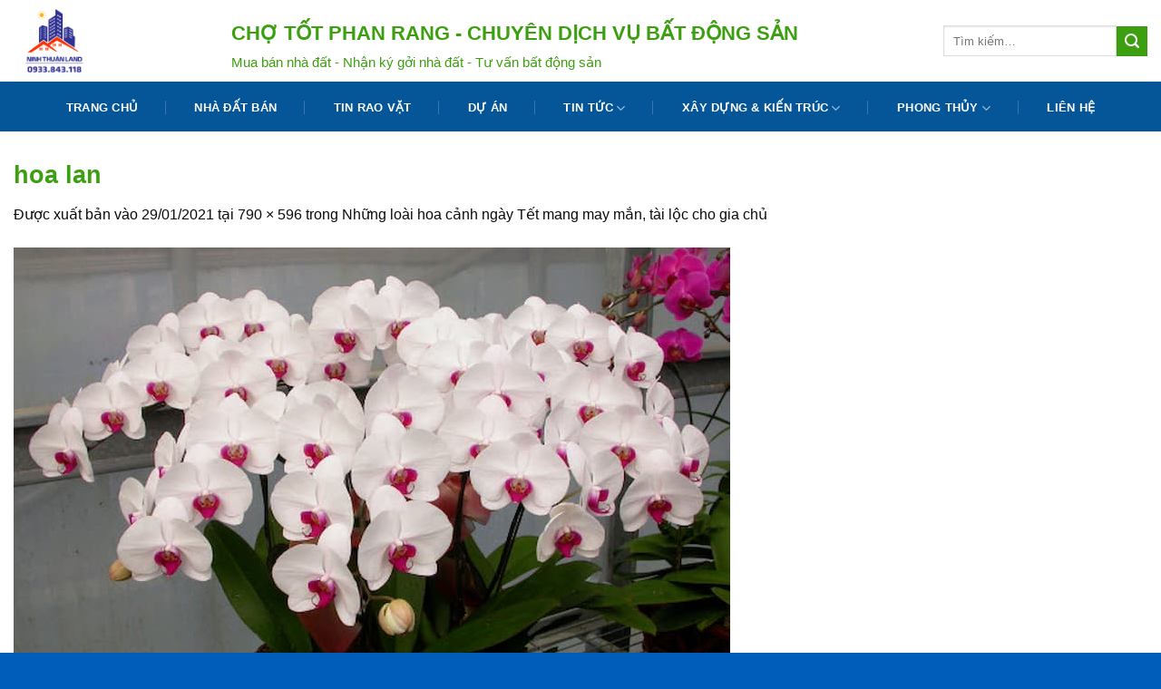

--- FILE ---
content_type: text/html; charset=UTF-8
request_url: https://chototphanrang.com/nhung-loai-hoa-canh-ngay-tet-mang-may-man-tai-loc-cho-gia-chu/hoa-lan/
body_size: 16931
content:
<!DOCTYPE html>
<html lang="vi" class="loading-site no-js">
<head>
	<meta charset="UTF-8" />
	<link rel="profile" href="http://gmpg.org/xfn/11" />
	<link rel="pingback" href="" />

	<script data-optimized="1" src="[data-uri]" defer></script>
<meta name='robots' content='index, follow, max-image-preview:large, max-snippet:-1, max-video-preview:-1' />
<meta name="viewport" content="width=device-width, initial-scale=1" />
	<!-- This site is optimized with the Yoast SEO plugin v26.7 - https://yoast.com/wordpress/plugins/seo/ -->
	<title>hoa lan</title>
	<link rel="canonical" href="https://chototphanrang.com/nhung-loai-hoa-canh-ngay-tet-mang-may-man-tai-loc-cho-gia-chu/hoa-lan/" />
	<meta property="og:locale" content="vi_VN" />
	<meta property="og:type" content="article" />
	<meta property="og:title" content="hoa lan" />
	<meta property="og:url" content="https://chototphanrang.com/nhung-loai-hoa-canh-ngay-tet-mang-may-man-tai-loc-cho-gia-chu/hoa-lan/" />
	<meta property="og:site_name" content="Bất động sản Ninh Thuận" />
	<meta property="article:publisher" content="https://www.facebook.com/tuvanbdsninhthuan/" />
	<meta property="article:modified_time" content="2021-01-29T01:51:44+00:00" />
	<meta property="og:image" content="https://chototphanrang.com/nhung-loai-hoa-canh-ngay-tet-mang-may-man-tai-loc-cho-gia-chu/hoa-lan" />
	<meta property="og:image:width" content="790" />
	<meta property="og:image:height" content="596" />
	<meta property="og:image:type" content="image/jpeg" />
	<meta name="twitter:card" content="summary_large_image" />
	<meta name="twitter:site" content="@thanhdongnt" />
	<script type="application/ld+json" class="yoast-schema-graph">{"@context":"https://schema.org","@graph":[{"@type":"WebPage","@id":"https://chototphanrang.com/nhung-loai-hoa-canh-ngay-tet-mang-may-man-tai-loc-cho-gia-chu/hoa-lan/","url":"https://chototphanrang.com/nhung-loai-hoa-canh-ngay-tet-mang-may-man-tai-loc-cho-gia-chu/hoa-lan/","name":"hoa lan","isPartOf":{"@id":"https://chototphanrang.com/#website"},"primaryImageOfPage":{"@id":"https://chototphanrang.com/nhung-loai-hoa-canh-ngay-tet-mang-may-man-tai-loc-cho-gia-chu/hoa-lan/#primaryimage"},"image":{"@id":"https://chototphanrang.com/nhung-loai-hoa-canh-ngay-tet-mang-may-man-tai-loc-cho-gia-chu/hoa-lan/#primaryimage"},"thumbnailUrl":"https://chototphanrang.com/wp-content/uploads/2021/01/hoa-lan.jpg","datePublished":"2021-01-29T01:51:24+00:00","dateModified":"2021-01-29T01:51:44+00:00","breadcrumb":{"@id":"https://chototphanrang.com/nhung-loai-hoa-canh-ngay-tet-mang-may-man-tai-loc-cho-gia-chu/hoa-lan/#breadcrumb"},"inLanguage":"vi","potentialAction":[{"@type":"ReadAction","target":["https://chototphanrang.com/nhung-loai-hoa-canh-ngay-tet-mang-may-man-tai-loc-cho-gia-chu/hoa-lan/"]}]},{"@type":"ImageObject","inLanguage":"vi","@id":"https://chototphanrang.com/nhung-loai-hoa-canh-ngay-tet-mang-may-man-tai-loc-cho-gia-chu/hoa-lan/#primaryimage","url":"https://chototphanrang.com/wp-content/uploads/2021/01/hoa-lan.jpg","contentUrl":"https://chototphanrang.com/wp-content/uploads/2021/01/hoa-lan.jpg","width":790,"height":596,"caption":"Hoa Phong Lan chưng têt"},{"@type":"BreadcrumbList","@id":"https://chototphanrang.com/nhung-loai-hoa-canh-ngay-tet-mang-may-man-tai-loc-cho-gia-chu/hoa-lan/#breadcrumb","itemListElement":[{"@type":"ListItem","position":1,"name":"Home","item":"https://chototphanrang.com/"},{"@type":"ListItem","position":2,"name":"Những loài hoa cảnh ngày Tết mang may mắn, tài lộc cho gia chủ","item":"https://chototphanrang.com/nhung-loai-hoa-canh-ngay-tet-mang-may-man-tai-loc-cho-gia-chu/"},{"@type":"ListItem","position":3,"name":"hoa lan"}]},{"@type":"WebSite","@id":"https://chototphanrang.com/#website","url":"https://chototphanrang.com/","name":"Bất động sản Ninh Thuận","description":"Mua bán, đăng tin, nhận ký gửi nhà đất uy tín tại Ninh Thuận","publisher":{"@id":"https://chototphanrang.com/#organization"},"potentialAction":[{"@type":"SearchAction","target":{"@type":"EntryPoint","urlTemplate":"https://chototphanrang.com/?s={search_term_string}"},"query-input":{"@type":"PropertyValueSpecification","valueRequired":true,"valueName":"search_term_string"}}],"inLanguage":"vi"},{"@type":"Organization","@id":"https://chototphanrang.com/#organization","name":"Chợ Tốt Phan Rang","url":"https://chototphanrang.com/","logo":{"@type":"ImageObject","inLanguage":"vi","@id":"https://chototphanrang.com/#/schema/logo/image/","url":"https://chototphanrang.com/wp-content/uploads/2017/02/logo-cho-tot-phan-rang.png","contentUrl":"https://chototphanrang.com/wp-content/uploads/2017/02/logo-cho-tot-phan-rang.png","width":310,"height":200,"caption":"Chợ Tốt Phan Rang"},"image":{"@id":"https://chototphanrang.com/#/schema/logo/image/"},"sameAs":["https://www.facebook.com/tuvanbdsninhthuan/","https://x.com/thanhdongnt","https://www.pinterest.com/khanhthanhdongn","https://www.youtube.com/channel/UCp4bw_AkoTnH5pzpMB2MNbA"]}]}</script>
	<!-- / Yoast SEO plugin. -->


<link rel='prefetch' href='https://chototphanrang.com/wp-content/themes/flatsome/assets/js/flatsome.js?ver=e2eddd6c228105dac048' />
<link rel='prefetch' href='https://chototphanrang.com/wp-content/themes/flatsome/assets/js/chunk.slider.js?ver=3.20.4' />
<link rel='prefetch' href='https://chototphanrang.com/wp-content/themes/flatsome/assets/js/chunk.popups.js?ver=3.20.4' />
<link rel='prefetch' href='https://chototphanrang.com/wp-content/themes/flatsome/assets/js/chunk.tooltips.js?ver=3.20.4' />
<link rel='prefetch' href='https://chototphanrang.com/wp-content/themes/flatsome/assets/js/woocommerce.js?ver=1c9be63d628ff7c3ff4c' />
<link rel="alternate" type="application/rss+xml" title="Dòng thông tin Bất động sản Ninh Thuận &raquo;" href="https://chototphanrang.com/feed/" />
<link rel="alternate" type="application/rss+xml" title="Bất động sản Ninh Thuận &raquo; Dòng bình luận" href="https://chototphanrang.com/comments/feed/" />
<link rel="alternate" title="oNhúng (JSON)" type="application/json+oembed" href="https://chototphanrang.com/wp-json/oembed/1.0/embed?url=https%3A%2F%2Fchototphanrang.com%2Fnhung-loai-hoa-canh-ngay-tet-mang-may-man-tai-loc-cho-gia-chu%2Fhoa-lan%2F%23main" />
<link rel="alternate" title="oNhúng (XML)" type="text/xml+oembed" href="https://chototphanrang.com/wp-json/oembed/1.0/embed?url=https%3A%2F%2Fchototphanrang.com%2Fnhung-loai-hoa-canh-ngay-tet-mang-may-man-tai-loc-cho-gia-chu%2Fhoa-lan%2F%23main&#038;format=xml" />
<style id='wp-img-auto-sizes-contain-inline-css' type='text/css'>img:is([sizes=auto i],[sizes^="auto," i]){contain-intrinsic-size:3000px 1500px}</style>

<link data-optimized="1" rel='stylesheet' id='contact-form-7-css' href='https://chototphanrang.com/wp-content/litespeed/css/1fe17e164ddce6799ecbfb795f1cc122.css?ver=cc122' type='text/css' media='all' />
<style id='woocommerce-inline-inline-css' type='text/css'>.woocommerce form .form-row .required{visibility:visible}</style>
<link data-optimized="1" rel='stylesheet' id='wph_maincss-css' href='https://chototphanrang.com/wp-content/litespeed/css/8f8013408dfd47f27b15fd86227111dd.css?ver=111dd' type='text/css' media='all' />
<link data-optimized="1" rel='stylesheet' id='flatsome-main-css' href='https://chototphanrang.com/wp-content/litespeed/css/6929fa23a6a216ffae6b391829771063.css?ver=71063' type='text/css' media='all' />
<style id='flatsome-main-inline-css' type='text/css'>@font-face{font-family:"fl-icons";font-display:block;src:url(https://chototphanrang.com/wp-content/themes/flatsome/assets/css/icons/fl-icons.eot?v=3.20.4);src:url(https://chototphanrang.com/wp-content/themes/flatsome/assets/css/icons/fl-icons.eot#iefix?v=3.20.4) format("embedded-opentype"),url(https://chototphanrang.com/wp-content/themes/flatsome/assets/css/icons/fl-icons.woff2?v=3.20.4) format("woff2"),url(https://chototphanrang.com/wp-content/themes/flatsome/assets/css/icons/fl-icons.ttf?v=3.20.4) format("truetype"),url(https://chototphanrang.com/wp-content/themes/flatsome/assets/css/icons/fl-icons.woff?v=3.20.4) format("woff"),url(https://chototphanrang.com/wp-content/themes/flatsome/assets/css/icons/fl-icons.svg?v=3.20.4#fl-icons) format("svg")}</style>
<link data-optimized="1" rel='stylesheet' id='flatsome-shop-css' href='https://chototphanrang.com/wp-content/litespeed/css/6a91010c8f0739f3c99b1951988a0e25.css?ver=a0e25' type='text/css' media='all' />
<script type="text/javascript" src="https://chototphanrang.com/wp-includes/js/jquery/jquery.min.js" id="jquery-core-js"></script>
<script data-optimized="1" type="text/javascript" src="https://chototphanrang.com/wp-content/litespeed/js/51de1b7279f94d952fe853c375e7d6bd.js?ver=7d6bd" id="index-ft-js" defer data-deferred="1"></script>
<script data-optimized="1" type="text/javascript" src="https://chototphanrang.com/wp-content/litespeed/js/3ebb4169b1cf974fd096e27550179579.js?ver=79579" id="wc-jquery-blockui-js" data-wp-strategy="defer"></script>
<script data-optimized="1" type="text/javascript" id="wc-add-to-cart-js-extra" src="[data-uri]" defer></script>
<script data-optimized="1" type="text/javascript" src="https://chototphanrang.com/wp-content/litespeed/js/2d227233481f758bef205fee511ea06b.js?ver=ea06b" id="wc-add-to-cart-js" defer="defer" data-wp-strategy="defer"></script>
<script data-optimized="1" type="text/javascript" src="https://chototphanrang.com/wp-content/litespeed/js/0c32adf1cfe3e78a8978ce1c8316e3d7.js?ver=6e3d7" id="wc-js-cookie-js" data-wp-strategy="defer"></script>
<link rel="https://api.w.org/" href="https://chototphanrang.com/wp-json/" /><link rel="alternate" title="JSON" type="application/json" href="https://chototphanrang.com/wp-json/wp/v2/media/2503" /><link rel='shortlink' href='https://chototphanrang.com/?p=2503' />
	<noscript><style>.woocommerce-product-gallery{ opacity: 1 !important; }</style></noscript>
	<link rel="icon" href="https://chototphanrang.com/wp-content/uploads/2020/07/cropped-Ninh-Thuan-Land-0933843118-32x32.png" sizes="32x32" />
<link rel="icon" href="https://chototphanrang.com/wp-content/uploads/2020/07/cropped-Ninh-Thuan-Land-0933843118-192x192.png" sizes="192x192" />
<link rel="apple-touch-icon" href="https://chototphanrang.com/wp-content/uploads/2020/07/cropped-Ninh-Thuan-Land-0933843118-180x180.png" />
<meta name="msapplication-TileImage" content="https://chototphanrang.com/wp-content/uploads/2020/07/cropped-Ninh-Thuan-Land-0933843118-270x270.png" />
<style id="custom-css" type="text/css">:root{--primary-color:#055699;--fs-color-primary:#055699;--fs-color-secondary:#3c9f10;--fs-color-success:#3c9f10;--fs-color-alert:#b20000;--fs-color-base:#0a0a0a;--fs-experimental-link-color:#0c0c0d;--fs-experimental-link-color-hover:#3c9f10}.tooltipster-base{--tooltip-color:#fff;--tooltip-bg-color:#000}.off-canvas-right .mfp-content,.off-canvas-left .mfp-content{--drawer-width:300px}.off-canvas .mfp-content.off-canvas-cart{--drawer-width:360px}.container-width,.full-width .ubermenu-nav,.container,.row{max-width:1336px}.row.row-collapse{max-width:1306px}.row.row-small{max-width:1328.5px}.row.row-large{max-width:1366px}body.framed,body.framed header,body.framed .header-wrapper,body.boxed,body.boxed header,body.boxed .header-wrapper,body.boxed .is-sticky-section{max-width:1366px}.header-main{height:90px}#logo img{max-height:90px}#logo{width:200px}.header-bottom{min-height:55px}.header-top{min-height:30px}.transparent .header-main{height:90px}.transparent #logo img{max-height:90px}.has-transparent+.page-title:first-of-type,.has-transparent+#main>.page-title,.has-transparent+#main>div>.page-title,.has-transparent+#main .page-header-wrapper:first-of-type .page-title{padding-top:140px}.header.show-on-scroll,.stuck .header-main{height:70px!important}.stuck #logo img{max-height:70px!important}.search-form{width:100%}.header-bottom{background-color:#055699}.stuck .header-main .nav>li>a{line-height:50px}.header-bottom-nav>li>a{line-height:16px}@media (max-width:549px){.header-main{height:70px}#logo img{max-height:70px}}.nav-dropdown-has-arrow.nav-dropdown-has-border li.has-dropdown:before{border-bottom-color:rgb(255 255 255 / .54)}.nav .nav-dropdown{border-color:rgb(255 255 255 / .54)}.nav-dropdown{font-size:100%}.nav-dropdown-has-arrow li.has-dropdown:after{border-bottom-color:rgb(5 86 153 / .73)}.nav .nav-dropdown{background-color:rgb(5 86 153 / .73)}h1,h2,h3,h4,h5,h6,.heading-font{color:#3c9f10}.breadcrumbs{text-transform:none}.header:not(.transparent) .header-bottom-nav.nav>li>a{color:#fff}@media screen and (min-width:550px){.products .box-vertical .box-image{min-width:247px!important;width:247px!important}}.footer-2{background-color:#314d70}.absolute-footer,html{background-color:#005dba}.page-title-small+main .product-container>.row{padding-top:0}.nav-vertical-fly-out>li+li{border-top-width:1px;border-top-style:solid}.slogan{display:block;float:left}.slogan h2{font-weight:700;font-size:22px;text-transform:uppercase;margin:10px 0 0 10px}.slogan h2 small{display:block;margin-top:8px;font-weight:400;font-size:15px;text-transform:initial}.product-small .box-image:hover::before{-webkit-animation:shine .75s;animation:shine .75s}@-webkit-keyframes shine{100%{left:125%}}@keyframes shine{100%{left:125%}}.product-small .box-image::before{position:absolute;top:0;left:-75%;z-index:2;display:block;content:'';width:50%;height:100%;background:-webkit-linear-gradient(left,#fff0 0,rgb(255 255 255 / .3) 100%);background:linear-gradient(to right,#fff0 0,rgb(255 255 255 / .3) 100%);-webkit-transform:skewX(-25deg);transform:skewX(-25deg)}.chitiet1{font-weight:600}.chitietgia{font-weight:700;font-size:20px;color:red}.kien-truc .box-text.text-center{height:128px}.tin-nha-dat .box-text.text-center{height:90px}.tin-rao-vat .box-text.text-center{height:90px}.box-text text-left{height:90px}.header-bottom-nav>li>a{padding:0 20px}.section-title-normal{border-bottom:2px solid #3c9f10;background:#055699}.section-title-normal span{margin-right:15px;padding-bottom:3.5px;border-bottom:0;margin-bottom:0;padding:4px 15px;font-size:19px;color:#fff;padding-top:7px}.section-title a{font-size:15px;background:#3c9f10;padding:8px 15px;color:#fff;font-weight:400}.label-new.menu-item>a:after{content:"Mới"}.label-hot.menu-item>a:after{content:"Nổi bật"}.label-sale.menu-item>a:after{content:"Giảm giá"}.label-popular.menu-item>a:after{content:"Phổ biến"}</style><style id="kirki-inline-styles"></style><link data-optimized="1" rel='stylesheet' id='wc-blocks-style-css' href='https://chototphanrang.com/wp-content/litespeed/css/96f2245ff9d885285b2019c198330c58.css?ver=30c58' type='text/css' media='all' />
<style id='global-styles-inline-css' type='text/css'>:root{--wp--preset--aspect-ratio--square:1;--wp--preset--aspect-ratio--4-3:4/3;--wp--preset--aspect-ratio--3-4:3/4;--wp--preset--aspect-ratio--3-2:3/2;--wp--preset--aspect-ratio--2-3:2/3;--wp--preset--aspect-ratio--16-9:16/9;--wp--preset--aspect-ratio--9-16:9/16;--wp--preset--color--black:#000000;--wp--preset--color--cyan-bluish-gray:#abb8c3;--wp--preset--color--white:#ffffff;--wp--preset--color--pale-pink:#f78da7;--wp--preset--color--vivid-red:#cf2e2e;--wp--preset--color--luminous-vivid-orange:#ff6900;--wp--preset--color--luminous-vivid-amber:#fcb900;--wp--preset--color--light-green-cyan:#7bdcb5;--wp--preset--color--vivid-green-cyan:#00d084;--wp--preset--color--pale-cyan-blue:#8ed1fc;--wp--preset--color--vivid-cyan-blue:#0693e3;--wp--preset--color--vivid-purple:#9b51e0;--wp--preset--color--primary:#055699;--wp--preset--color--secondary:#3c9f10;--wp--preset--color--success:#3c9f10;--wp--preset--color--alert:#b20000;--wp--preset--gradient--vivid-cyan-blue-to-vivid-purple:linear-gradient(135deg,rgb(6,147,227) 0%,rgb(155,81,224) 100%);--wp--preset--gradient--light-green-cyan-to-vivid-green-cyan:linear-gradient(135deg,rgb(122,220,180) 0%,rgb(0,208,130) 100%);--wp--preset--gradient--luminous-vivid-amber-to-luminous-vivid-orange:linear-gradient(135deg,rgb(252,185,0) 0%,rgb(255,105,0) 100%);--wp--preset--gradient--luminous-vivid-orange-to-vivid-red:linear-gradient(135deg,rgb(255,105,0) 0%,rgb(207,46,46) 100%);--wp--preset--gradient--very-light-gray-to-cyan-bluish-gray:linear-gradient(135deg,rgb(238,238,238) 0%,rgb(169,184,195) 100%);--wp--preset--gradient--cool-to-warm-spectrum:linear-gradient(135deg,rgb(74,234,220) 0%,rgb(151,120,209) 20%,rgb(207,42,186) 40%,rgb(238,44,130) 60%,rgb(251,105,98) 80%,rgb(254,248,76) 100%);--wp--preset--gradient--blush-light-purple:linear-gradient(135deg,rgb(255,206,236) 0%,rgb(152,150,240) 100%);--wp--preset--gradient--blush-bordeaux:linear-gradient(135deg,rgb(254,205,165) 0%,rgb(254,45,45) 50%,rgb(107,0,62) 100%);--wp--preset--gradient--luminous-dusk:linear-gradient(135deg,rgb(255,203,112) 0%,rgb(199,81,192) 50%,rgb(65,88,208) 100%);--wp--preset--gradient--pale-ocean:linear-gradient(135deg,rgb(255,245,203) 0%,rgb(182,227,212) 50%,rgb(51,167,181) 100%);--wp--preset--gradient--electric-grass:linear-gradient(135deg,rgb(202,248,128) 0%,rgb(113,206,126) 100%);--wp--preset--gradient--midnight:linear-gradient(135deg,rgb(2,3,129) 0%,rgb(40,116,252) 100%);--wp--preset--font-size--small:13px;--wp--preset--font-size--medium:20px;--wp--preset--font-size--large:36px;--wp--preset--font-size--x-large:42px;--wp--preset--spacing--20:0.44rem;--wp--preset--spacing--30:0.67rem;--wp--preset--spacing--40:1rem;--wp--preset--spacing--50:1.5rem;--wp--preset--spacing--60:2.25rem;--wp--preset--spacing--70:3.38rem;--wp--preset--spacing--80:5.06rem;--wp--preset--shadow--natural:6px 6px 9px rgba(0, 0, 0, 0.2);--wp--preset--shadow--deep:12px 12px 50px rgba(0, 0, 0, 0.4);--wp--preset--shadow--sharp:6px 6px 0px rgba(0, 0, 0, 0.2);--wp--preset--shadow--outlined:6px 6px 0px -3px rgb(255, 255, 255), 6px 6px rgb(0, 0, 0);--wp--preset--shadow--crisp:6px 6px 0px rgb(0, 0, 0)}:where(body){margin:0}.wp-site-blocks>.alignleft{float:left;margin-right:2em}.wp-site-blocks>.alignright{float:right;margin-left:2em}.wp-site-blocks>.aligncenter{justify-content:center;margin-left:auto;margin-right:auto}:where(.is-layout-flex){gap:.5em}:where(.is-layout-grid){gap:.5em}.is-layout-flow>.alignleft{float:left;margin-inline-start:0;margin-inline-end:2em}.is-layout-flow>.alignright{float:right;margin-inline-start:2em;margin-inline-end:0}.is-layout-flow>.aligncenter{margin-left:auto!important;margin-right:auto!important}.is-layout-constrained>.alignleft{float:left;margin-inline-start:0;margin-inline-end:2em}.is-layout-constrained>.alignright{float:right;margin-inline-start:2em;margin-inline-end:0}.is-layout-constrained>.aligncenter{margin-left:auto!important;margin-right:auto!important}.is-layout-constrained>:where(:not(.alignleft):not(.alignright):not(.alignfull)){margin-left:auto!important;margin-right:auto!important}body .is-layout-flex{display:flex}.is-layout-flex{flex-wrap:wrap;align-items:center}.is-layout-flex>:is(*,div){margin:0}body .is-layout-grid{display:grid}.is-layout-grid>:is(*,div){margin:0}body{padding-top:0;padding-right:0;padding-bottom:0;padding-left:0}a:where(:not(.wp-element-button)){text-decoration:none}:root :where(.wp-element-button,.wp-block-button__link){background-color:#32373c;border-width:0;color:#fff;font-family:inherit;font-size:inherit;font-style:inherit;font-weight:inherit;letter-spacing:inherit;line-height:inherit;padding-top:calc(0.667em + 2px);padding-right:calc(1.333em + 2px);padding-bottom:calc(0.667em + 2px);padding-left:calc(1.333em + 2px);text-decoration:none;text-transform:inherit}.has-black-color{color:var(--wp--preset--color--black)!important}.has-cyan-bluish-gray-color{color:var(--wp--preset--color--cyan-bluish-gray)!important}.has-white-color{color:var(--wp--preset--color--white)!important}.has-pale-pink-color{color:var(--wp--preset--color--pale-pink)!important}.has-vivid-red-color{color:var(--wp--preset--color--vivid-red)!important}.has-luminous-vivid-orange-color{color:var(--wp--preset--color--luminous-vivid-orange)!important}.has-luminous-vivid-amber-color{color:var(--wp--preset--color--luminous-vivid-amber)!important}.has-light-green-cyan-color{color:var(--wp--preset--color--light-green-cyan)!important}.has-vivid-green-cyan-color{color:var(--wp--preset--color--vivid-green-cyan)!important}.has-pale-cyan-blue-color{color:var(--wp--preset--color--pale-cyan-blue)!important}.has-vivid-cyan-blue-color{color:var(--wp--preset--color--vivid-cyan-blue)!important}.has-vivid-purple-color{color:var(--wp--preset--color--vivid-purple)!important}.has-primary-color{color:var(--wp--preset--color--primary)!important}.has-secondary-color{color:var(--wp--preset--color--secondary)!important}.has-success-color{color:var(--wp--preset--color--success)!important}.has-alert-color{color:var(--wp--preset--color--alert)!important}.has-black-background-color{background-color:var(--wp--preset--color--black)!important}.has-cyan-bluish-gray-background-color{background-color:var(--wp--preset--color--cyan-bluish-gray)!important}.has-white-background-color{background-color:var(--wp--preset--color--white)!important}.has-pale-pink-background-color{background-color:var(--wp--preset--color--pale-pink)!important}.has-vivid-red-background-color{background-color:var(--wp--preset--color--vivid-red)!important}.has-luminous-vivid-orange-background-color{background-color:var(--wp--preset--color--luminous-vivid-orange)!important}.has-luminous-vivid-amber-background-color{background-color:var(--wp--preset--color--luminous-vivid-amber)!important}.has-light-green-cyan-background-color{background-color:var(--wp--preset--color--light-green-cyan)!important}.has-vivid-green-cyan-background-color{background-color:var(--wp--preset--color--vivid-green-cyan)!important}.has-pale-cyan-blue-background-color{background-color:var(--wp--preset--color--pale-cyan-blue)!important}.has-vivid-cyan-blue-background-color{background-color:var(--wp--preset--color--vivid-cyan-blue)!important}.has-vivid-purple-background-color{background-color:var(--wp--preset--color--vivid-purple)!important}.has-primary-background-color{background-color:var(--wp--preset--color--primary)!important}.has-secondary-background-color{background-color:var(--wp--preset--color--secondary)!important}.has-success-background-color{background-color:var(--wp--preset--color--success)!important}.has-alert-background-color{background-color:var(--wp--preset--color--alert)!important}.has-black-border-color{border-color:var(--wp--preset--color--black)!important}.has-cyan-bluish-gray-border-color{border-color:var(--wp--preset--color--cyan-bluish-gray)!important}.has-white-border-color{border-color:var(--wp--preset--color--white)!important}.has-pale-pink-border-color{border-color:var(--wp--preset--color--pale-pink)!important}.has-vivid-red-border-color{border-color:var(--wp--preset--color--vivid-red)!important}.has-luminous-vivid-orange-border-color{border-color:var(--wp--preset--color--luminous-vivid-orange)!important}.has-luminous-vivid-amber-border-color{border-color:var(--wp--preset--color--luminous-vivid-amber)!important}.has-light-green-cyan-border-color{border-color:var(--wp--preset--color--light-green-cyan)!important}.has-vivid-green-cyan-border-color{border-color:var(--wp--preset--color--vivid-green-cyan)!important}.has-pale-cyan-blue-border-color{border-color:var(--wp--preset--color--pale-cyan-blue)!important}.has-vivid-cyan-blue-border-color{border-color:var(--wp--preset--color--vivid-cyan-blue)!important}.has-vivid-purple-border-color{border-color:var(--wp--preset--color--vivid-purple)!important}.has-primary-border-color{border-color:var(--wp--preset--color--primary)!important}.has-secondary-border-color{border-color:var(--wp--preset--color--secondary)!important}.has-success-border-color{border-color:var(--wp--preset--color--success)!important}.has-alert-border-color{border-color:var(--wp--preset--color--alert)!important}.has-vivid-cyan-blue-to-vivid-purple-gradient-background{background:var(--wp--preset--gradient--vivid-cyan-blue-to-vivid-purple)!important}.has-light-green-cyan-to-vivid-green-cyan-gradient-background{background:var(--wp--preset--gradient--light-green-cyan-to-vivid-green-cyan)!important}.has-luminous-vivid-amber-to-luminous-vivid-orange-gradient-background{background:var(--wp--preset--gradient--luminous-vivid-amber-to-luminous-vivid-orange)!important}.has-luminous-vivid-orange-to-vivid-red-gradient-background{background:var(--wp--preset--gradient--luminous-vivid-orange-to-vivid-red)!important}.has-very-light-gray-to-cyan-bluish-gray-gradient-background{background:var(--wp--preset--gradient--very-light-gray-to-cyan-bluish-gray)!important}.has-cool-to-warm-spectrum-gradient-background{background:var(--wp--preset--gradient--cool-to-warm-spectrum)!important}.has-blush-light-purple-gradient-background{background:var(--wp--preset--gradient--blush-light-purple)!important}.has-blush-bordeaux-gradient-background{background:var(--wp--preset--gradient--blush-bordeaux)!important}.has-luminous-dusk-gradient-background{background:var(--wp--preset--gradient--luminous-dusk)!important}.has-pale-ocean-gradient-background{background:var(--wp--preset--gradient--pale-ocean)!important}.has-electric-grass-gradient-background{background:var(--wp--preset--gradient--electric-grass)!important}.has-midnight-gradient-background{background:var(--wp--preset--gradient--midnight)!important}.has-small-font-size{font-size:var(--wp--preset--font-size--small)!important}.has-medium-font-size{font-size:var(--wp--preset--font-size--medium)!important}.has-large-font-size{font-size:var(--wp--preset--font-size--large)!important}.has-x-large-font-size{font-size:var(--wp--preset--font-size--x-large)!important}</style>
</head>

<body class="attachment wp-singular attachment-template-default single single-attachment postid-2503 attachmentid-2503 attachment-jpeg wp-theme-flatsome wp-child-theme-chotot-child theme-flatsome woocommerce-no-js lightbox nav-dropdown-has-arrow nav-dropdown-has-shadow nav-dropdown-has-border">


<a class="skip-link screen-reader-text" href="#main">Bỏ qua nội dung</a>

<div id="wrapper">

	
	<header id="header" class="header has-sticky sticky-jump">
		<div class="header-wrapper">
			<div id="masthead" class="header-main hide-for-sticky">
      <div class="header-inner flex-row container logo-left medium-logo-center" role="navigation">

          <!-- Logo -->
          <div id="logo" class="flex-col logo">
            
<!-- Header logo -->
<a href="https://chototphanrang.com/" title="Bất động sản Ninh Thuận - Mua bán, đăng tin, nhận ký gửi nhà đất uy tín tại Ninh Thuận" rel="home">
		<img width="790" height="596" src="https://chototphanrang.com/wp-content/uploads/2021/01/hoa-lan.jpg" class="header-logo-sticky" alt="Bất động sản Ninh Thuận"/><img width="100" height="100" src="https://chototphanrang.com/wp-content/uploads/2020/07/Ninh-Thuan-Land-0933843118.png" class="header_logo header-logo" alt="Bất động sản Ninh Thuận"/><img  width="790" height="596" src="https://chototphanrang.com/wp-content/uploads/2021/01/hoa-lan.jpg" class="header-logo-dark" alt="Bất động sản Ninh Thuận"/></a>
          </div>

          <!-- Mobile Left Elements -->
          <div class="flex-col show-for-medium flex-left">
            <ul class="mobile-nav nav nav-left ">
              <li class="nav-icon has-icon">
			<a href="#" class="is-small" data-open="#main-menu" data-pos="left" data-bg="main-menu-overlay" role="button" aria-label="Menu" aria-controls="main-menu" aria-expanded="false" aria-haspopup="dialog" data-flatsome-role-button>
			<i class="icon-menu" aria-hidden="true"></i>					</a>
	</li>
            </ul>
          </div>

          <!-- Left Elements -->
          <div class="flex-col hide-for-medium flex-left
            flex-grow">
            <ul class="header-nav header-nav-main nav nav-left  nav-uppercase" >
              <li class="html custom html_topbar_right"><div class="slogan">
                <h2>
                    CHỢ TỐT PHAN RANG - CHUYÊN DỊCH VỤ BẤT ĐỘNG SẢN
                    <small>
                        Mua bán nhà đất - Nhận ký gởi nhà đất - Tư vấn bất động sản
                    </small>
                </h2>
            </div></li>            </ul>
          </div>

          <!-- Right Elements -->
          <div class="flex-col hide-for-medium flex-right">
            <ul class="header-nav header-nav-main nav nav-right  nav-uppercase">
              <li class="header-search-form search-form html relative has-icon">
	<div class="header-search-form-wrapper">
		<div class="searchform-wrapper ux-search-box relative is-normal"><form role="search" method="get" class="searchform" action="https://chototphanrang.com/">
	<div class="flex-row relative">
						<div class="flex-col flex-grow">
			<label class="screen-reader-text" for="woocommerce-product-search-field-0">Tìm kiếm:</label>
			<input type="search" id="woocommerce-product-search-field-0" class="search-field mb-0" placeholder="Tìm kiếm&hellip;" value="" name="s" />
			<input type="hidden" name="post_type" value="product" />
					</div>
		<div class="flex-col">
			<button type="submit" value="Tìm kiếm" class="ux-search-submit submit-button secondary button  icon mb-0" aria-label="Gửi">
				<i class="icon-search" aria-hidden="true"></i>			</button>
		</div>
	</div>
	<div class="live-search-results text-left z-top"></div>
</form>
</div>	</div>
</li>
            </ul>
          </div>

          <!-- Mobile Right Elements -->
          <div class="flex-col show-for-medium flex-right">
            <ul class="mobile-nav nav nav-right ">
              <li class="cart-item has-icon">


		<a href="https://chototphanrang.com/gio-hang/" class="header-cart-link nav-top-link is-small off-canvas-toggle" title="Giỏ hàng" aria-label="Xem giỏ hàng" aria-expanded="false" aria-haspopup="dialog" role="button" data-open="#cart-popup" data-class="off-canvas-cart" data-pos="right" aria-controls="cart-popup" data-flatsome-role-button>

  <span class="image-icon header-cart-icon" data-icon-label="0">
	<img class="cart-img-icon" alt="Giỏ hàng" src="https://chototphanrang.com/wp-content/uploads/2021/01/hoa-lan.jpg" width="790" height="596"/>
  </span>
</a>


  <!-- Cart Sidebar Popup -->
  <div id="cart-popup" class="mfp-hide">
  <div class="cart-popup-inner inner-padding cart-popup-inner--sticky">
      <div class="cart-popup-title text-center">
          <span class="heading-font uppercase">Giỏ hàng</span>
          <div class="is-divider"></div>
      </div>
	  <div class="widget_shopping_cart">
		  <div class="widget_shopping_cart_content">
			  

	<div class="ux-mini-cart-empty flex flex-row-col text-center pt pb">
				<div class="ux-mini-cart-empty-icon">
			<svg aria-hidden="true" xmlns="http://www.w3.org/2000/svg" viewBox="0 0 17 19" style="opacity:.1;height:80px;">
				<path d="M8.5 0C6.7 0 5.3 1.2 5.3 2.7v2H2.1c-.3 0-.6.3-.7.7L0 18.2c0 .4.2.8.6.8h15.7c.4 0 .7-.3.7-.7v-.1L15.6 5.4c0-.3-.3-.6-.7-.6h-3.2v-2c0-1.6-1.4-2.8-3.2-2.8zM6.7 2.7c0-.8.8-1.4 1.8-1.4s1.8.6 1.8 1.4v2H6.7v-2zm7.5 3.4 1.3 11.5h-14L2.8 6.1h2.5v1.4c0 .4.3.7.7.7.4 0 .7-.3.7-.7V6.1h3.5v1.4c0 .4.3.7.7.7s.7-.3.7-.7V6.1h2.6z" fill-rule="evenodd" clip-rule="evenodd" fill="currentColor"></path>
			</svg>
		</div>
				<p class="woocommerce-mini-cart__empty-message empty">Chưa có sản phẩm trong giỏ hàng.</p>
					<p class="return-to-shop">
				<a class="button primary wc-backward" href="https://chototphanrang.com/san-pham/">
					Quay trở lại cửa hàng				</a>
			</p>
				</div>


		  </div>
	  </div>
               </div>
  </div>

</li>
            </ul>
          </div>

      </div>

            <div class="container"><div class="top-divider full-width"></div></div>
      </div>
<div id="wide-nav" class="header-bottom wide-nav nav-dark flex-has-center hide-for-medium">
    <div class="flex-row container">

            
                        <div class="flex-col hide-for-medium flex-center">
                <ul class="nav header-nav header-bottom-nav nav-center  nav-divided nav-uppercase">
                    <li id="menu-item-1474" class="menu-item menu-item-type-post_type menu-item-object-page menu-item-home menu-item-1474 menu-item-design-default"><a href="https://chototphanrang.com/" class="nav-top-link">Trang chủ</a></li>
<li id="menu-item-76" class="menu-item menu-item-type-taxonomy menu-item-object-product_cat menu-item-76 menu-item-design-default"><a href="https://chototphanrang.com/danh-muc/nha-dat-ban/" class="nav-top-link">Nhà đất bán</a></li>
<li id="menu-item-18" class="menu-item menu-item-type-taxonomy menu-item-object-product_cat menu-item-18 menu-item-design-default"><a href="https://chototphanrang.com/danh-muc/tin-rao-vat/" class="nav-top-link">Tin rao vặt</a></li>
<li id="menu-item-656" class="menu-item menu-item-type-taxonomy menu-item-object-category menu-item-656 menu-item-design-default"><a href="https://chototphanrang.com/du-an/" class="nav-top-link">Dự án</a></li>
<li id="menu-item-263" class="menu-item menu-item-type-taxonomy menu-item-object-category menu-item-has-children menu-item-263 menu-item-design-default has-dropdown"><a href="https://chototphanrang.com/tin-tuc/" class="nav-top-link" aria-expanded="false" aria-haspopup="menu">Tin tức<i class="icon-angle-down" aria-hidden="true"></i></a>
<ul class="sub-menu nav-dropdown nav-dropdown-default dark">
	<li id="menu-item-264" class="menu-item menu-item-type-taxonomy menu-item-object-category menu-item-264"><a href="https://chototphanrang.com/tin-tuc/tin-tuc-thi-truong-nha-dat/">Thị trường nhà đất</a></li>
	<li id="menu-item-265" class="menu-item menu-item-type-taxonomy menu-item-object-category menu-item-265"><a href="https://chototphanrang.com/tin-tuc/am-thuc-du-lich/">Ẩm thực &#038; Du lịch</a></li>
	<li id="menu-item-266" class="menu-item menu-item-type-taxonomy menu-item-object-category menu-item-266"><a href="https://chototphanrang.com/tin-tuc/tin-tuc-tong-hop/">Tin tức tổng hợp</a></li>
</ul>
</li>
<li id="menu-item-239" class="menu-item menu-item-type-taxonomy menu-item-object-category menu-item-has-children menu-item-239 menu-item-design-default has-dropdown"><a href="https://chototphanrang.com/xay-dung-kien-truc/" class="nav-top-link" aria-expanded="false" aria-haspopup="menu">Xây dựng &#038; Kiến trúc<i class="icon-angle-down" aria-hidden="true"></i></a>
<ul class="sub-menu nav-dropdown nav-dropdown-default dark">
	<li id="menu-item-240" class="menu-item menu-item-type-taxonomy menu-item-object-category menu-item-240"><a href="https://chototphanrang.com/xay-dung-kien-truc/kien-truc/">Kiến trúc</a></li>
	<li id="menu-item-702" class="menu-item menu-item-type-taxonomy menu-item-object-category menu-item-702"><a href="https://chototphanrang.com/xay-dung-kien-truc/xay-dung/">Xây dựng</a></li>
	<li id="menu-item-242" class="menu-item menu-item-type-taxonomy menu-item-object-category menu-item-242"><a href="https://chototphanrang.com/xay-dung-kien-truc/thu-vien-phap-lua%cc%a3t/">Thư viện pháp luật</a></li>
</ul>
</li>
<li id="menu-item-542" class="menu-item menu-item-type-taxonomy menu-item-object-category menu-item-has-children menu-item-542 menu-item-design-default has-dropdown"><a href="https://chototphanrang.com/phong-thuy/" class="nav-top-link" aria-expanded="false" aria-haspopup="menu">Phong thủy<i class="icon-angle-down" aria-hidden="true"></i></a>
<ul class="sub-menu nav-dropdown nav-dropdown-default dark">
	<li id="menu-item-543" class="menu-item menu-item-type-taxonomy menu-item-object-category menu-item-543"><a href="https://chototphanrang.com/phong-thuy/kien-thuc-phong-thuy/">Kiến thức phong thủy</a></li>
	<li id="menu-item-551" class="menu-item menu-item-type-taxonomy menu-item-object-category menu-item-551"><a href="https://chototphanrang.com/phong-thuy/phong-thuy-toan-canh/">Phong thủy toàn cảnh</a></li>
	<li id="menu-item-544" class="menu-item menu-item-type-taxonomy menu-item-object-category menu-item-has-children menu-item-544 nav-dropdown-col"><a href="https://chototphanrang.com/phong-thuy/phong-thuy-nha-o/">Phong thủy nhà ở</a>
	<ul class="sub-menu nav-column nav-dropdown-default dark">
		<li id="menu-item-547" class="menu-item menu-item-type-taxonomy menu-item-object-category menu-item-547"><a href="https://chototphanrang.com/phong-thuy/phong-thuy-nha-o/phong-thuy-phong-khach/">Phong thủy phòng khách</a></li>
		<li id="menu-item-548" class="menu-item menu-item-type-taxonomy menu-item-object-category menu-item-548"><a href="https://chototphanrang.com/phong-thuy/phong-thuy-nha-o/phong-thuy-phong-ngu/">Phong thủy phòng ngủ</a></li>
		<li id="menu-item-545" class="menu-item menu-item-type-taxonomy menu-item-object-category menu-item-545"><a href="https://chototphanrang.com/phong-thuy/phong-thuy-nha-o/phong-thuy-bep/">Phong thủy bếp</a></li>
		<li id="menu-item-549" class="menu-item menu-item-type-taxonomy menu-item-object-category menu-item-549"><a href="https://chototphanrang.com/phong-thuy/phong-thuy-nha-o/phong-thuy-phong-tam/">Phong thủy phòng tắm</a></li>
		<li id="menu-item-546" class="menu-item menu-item-type-taxonomy menu-item-object-category menu-item-546"><a href="https://chototphanrang.com/phong-thuy/phong-thuy-nha-o/phong-thuy-cua-chinh-san-vuon/">Phong thủy cửa chính, sân vườn</a></li>
	</ul>
</li>
	<li id="menu-item-552" class="menu-item menu-item-type-taxonomy menu-item-object-category menu-item-552"><a href="https://chototphanrang.com/phong-thuy/phong-thuy-van-phong/">Phong thủy Văn phòng</a></li>
	<li id="menu-item-550" class="menu-item menu-item-type-taxonomy menu-item-object-category menu-item-550"><a href="https://chototphanrang.com/phong-thuy/phong-thuy-theo-tuoi/">Phong thủy theo tuổi</a></li>
</ul>
</li>
<li id="menu-item-21" class="menu-item menu-item-type-post_type menu-item-object-page menu-item-21 menu-item-design-default"><a href="https://chototphanrang.com/lien-he/" class="nav-top-link">Liên hệ</a></li>
                </ul>
            </div>
            
            
            
    </div>
</div>

<div class="header-bg-container fill"><div class="header-bg-image fill"></div><div class="header-bg-color fill"></div></div>		</div>
	</header>

	
	<main id="main" class="">

	<div id="primary" class="content-area image-attachment page-wrapper">
		<div id="content" class="site-content" role="main">
			<div class="row">
				<div class="large-12 columns">

				
					<article id="post-2503" class="post-2503 attachment type-attachment status-inherit hentry">
						<header class="entry-header">
							<h1 class="entry-title">hoa lan</h1>

							<div class="entry-meta">
								Được xuất bản vào <span class="entry-date"><time class="entry-date" datetime="2021-01-29T08:51:24+07:00">29/01/2021</time></span> tại <a href="https://chototphanrang.com/wp-content/uploads/2021/01/hoa-lan.jpg" title="Liên kết đến hình ảnh đầy đủ">790 &times; 596</a> trong <a href="https://chototphanrang.com/nhung-loai-hoa-canh-ngay-tet-mang-may-man-tai-loc-cho-gia-chu/" title="Quay lại Những loài hoa cảnh ngày Tết mang may mắn, tài lộc cho gia chủ" rel="gallery">Những loài hoa cảnh ngày Tết mang may mắn, tài lộc cho gia chủ</a>															</div>
						</header>

						<div class="entry-content">

							<div class="entry-attachment">
								<div class="attachment">
									
									<a href="https://chototphanrang.com/nhung-loai-hoa-canh-ngay-tet-mang-may-man-tai-loc-cho-gia-chu/nu-tam-xuan/#main" title="hoa lan" rel="attachment"><img width="790" height="596" src="https://chototphanrang.com/wp-content/uploads/2021/01/hoa-lan.jpg" class="attachment-1200x1200 size-1200x1200" alt="Hoa Phong Lan chưng têt" decoding="async" fetchpriority="high" srcset="https://chototphanrang.com/wp-content/uploads/2021/01/hoa-lan.jpg 790w, https://chototphanrang.com/wp-content/uploads/2021/01/hoa-lan-510x385.jpg 510w" sizes="(max-width: 790px) 100vw, 790px" /></a>
								</div>

															</div>

														
						</div>

						<footer class="entry-meta">
															Cả bình luận và trackback hiện đều bị đóng.																				</footer>


							<nav role="navigation" id="image-navigation" class="navigation-image">
								<div class="nav-previous"></div>
								<div class="nav-next"><a href='https://chototphanrang.com/nhung-loai-hoa-canh-ngay-tet-mang-may-man-tai-loc-cho-gia-chu/nu-tam-xuan/#main'>Tiếp theo <span class="meta-nav">&rarr;</span></a></div>
							</nav>
					</article>

					
							</div>
			</div>
		</div>
	</div>


</main>

<footer id="footer" class="footer-wrapper">

	
<!-- FOOTER 1 -->

<!-- FOOTER 2 -->
<div class="footer-widgets footer footer-2 dark">
		<div class="row dark large-columns-1 mb-0">
	   		
		<div id="block_widget-2" class="col pb-0 widget block_widget">
		
		<div class="row row-small"  id="row-1322042732">


	<div id="col-667338411" class="col medium-4 large-4"  >
				<div class="col-inner"  >
			
			

<div class="container section-title-container" ><h3 class="section-title section-title-center"><b aria-hidden="true"></b><span class="section-title-main" >Thông tin liên hệ</span><b aria-hidden="true"></b></h3></div>
<h2><span style="font-size: 16px;"><strong>CHỢ TỐT PHAN RANG - CHUYÊN DỊCH VỤ BẤT ĐỘNG SẢN </strong></span></h2>
<p style="text-align: left;"><strong>Địa chỉ:</strong> TM14-6 KĐT mới Đông Bắc (khu K1), đường Trần Nhân Tông, phường Thanh Sơn, Tp. Phan Rang Tháp Chàm, Ninh Thuận.
<strong>Hotline</strong>: 0931.999.338 – 0933.843.118
<strong>Email:</strong> phanrangrealty@gmail.com
<strong>Website:</strong> https://chototphanrang.com/
https://www.facebook.com/ninhthuanland</p>
<div class="social-icons follow-icons" ><a href="#" target="_blank" data-label="Facebook" class="icon primary button circle tooltip facebook" title="Theo dõi trên Facebook" aria-label="Theo dõi trên Facebook" rel="noopener nofollow"><i class="icon-facebook" aria-hidden="true"></i></a><a href="#" data-label="Twitter" target="_blank" class="icon primary button circle tooltip twitter" title="Theo dõi trên Twitter" aria-label="Theo dõi trên Twitter" rel="noopener nofollow"><i class="icon-twitter" aria-hidden="true"></i></a><a href="mailto:#" data-label="E-mail" target="_blank" class="icon primary button circle tooltip email" title="Gửi email cho chúng tôi" aria-label="Gửi email cho chúng tôi" rel="nofollow noopener"><i class="icon-envelop" aria-hidden="true"></i></a><a href="tel:0933843118" data-label="Phone" target="_blank" class="icon primary button circle tooltip phone" title="Gọi cho chúng tôi" aria-label="Gọi cho chúng tôi" rel="nofollow noopener"><i class="icon-phone" aria-hidden="true"></i></a><a href="#" data-label="YouTube" target="_blank" class="icon primary button circle tooltip youtube" title="Theo dõi trên YouTube" aria-label="Theo dõi trên YouTube" rel="noopener nofollow"><i class="icon-youtube" aria-hidden="true"></i></a></div>

		</div>
					</div>

	

	<div id="col-2137840793" class="col medium-4 small-12 large-4"  >
				<div class="col-inner"  >
			
			
<p style="text-align: left;">BẤT ĐỘNG SẢN NINH THUẬN</p>

<div class="fb-page" data-href="https://www.facebook.com/ninhthuanland.vn/" data-small-header="false" data-adapt-container-width="true" data-hide-cover="false" data-show-facepile="true">
<p style="text-align: center;"><iframe style="border: 0;" src="https://www.google.com/maps/embed?pb=!1m14!1m8!1m3!1d15634.938786150715!2d108.997378!3d11.570867!3m2!1i1024!2i768!4f13.1!3m3!1m2!1s0x0%3A0xf03000b945d7bccd!2sNinh%20Thu%E1%BA%ADn%20Land!5e0!3m2!1svi!2sus!4v1636339150309!5m2!1svi!2sus" width="300" height="180" allowfullscreen="allowfullscreen"></iframe></p>

</div>
		</div>
					</div>

	

	<div id="col-1620205335" class="col medium-4 large-4"  >
				<div class="col-inner text-center"  >
			
			

<div class="container section-title-container" ><h3 class="section-title section-title-center"><b aria-hidden="true"></b><span class="section-title-main" >Ký gửi bất động sản</span><b aria-hidden="true"></b></h3></div>


<div class="wpcf7 no-js" id="wpcf7-f1529-o1" lang="vi" dir="ltr" data-wpcf7-id="1529">
<div class="screen-reader-response"><p role="status" aria-live="polite" aria-atomic="true"></p> <ul></ul></div>
<form action="/nhung-loai-hoa-canh-ngay-tet-mang-may-man-tai-loc-cho-gia-chu/hoa-lan/#wpcf7-f1529-o1" method="post" class="wpcf7-form init" aria-label="Form liên hệ" novalidate="novalidate" data-status="init">
<fieldset class="hidden-fields-container"><input type="hidden" name="_wpcf7" value="1529" /><input type="hidden" name="_wpcf7_version" value="6.1.4" /><input type="hidden" name="_wpcf7_locale" value="vi" /><input type="hidden" name="_wpcf7_unit_tag" value="wpcf7-f1529-o1" /><input type="hidden" name="_wpcf7_container_post" value="0" /><input type="hidden" name="_wpcf7_posted_data_hash" value="" />
</fieldset>
<p><label> <span class="wpcf7-form-control-wrap" data-name="text-195"><input size="40" maxlength="400" class="wpcf7-form-control wpcf7-text wpcf7-validates-as-required" aria-required="true" aria-invalid="false" placeholder="Họ tên của bạn" value="" type="text" name="text-195" /></span> </label>
</p>
<p><label> <span class="wpcf7-form-control-wrap" data-name="tel-933"><input size="40" maxlength="400" class="wpcf7-form-control wpcf7-tel wpcf7-validates-as-required wpcf7-text wpcf7-validates-as-tel" aria-required="true" aria-invalid="false" placeholder="Số điện thoại" value="" type="tel" name="tel-933" /></span></label>
</p>
<p><label> <span class="wpcf7-form-control-wrap" data-name="email-803"><input size="40" maxlength="400" class="wpcf7-form-control wpcf7-email wpcf7-validates-as-required wpcf7-text wpcf7-validates-as-email" aria-required="true" aria-invalid="false" placeholder="Email liên hệ" value="" type="email" name="email-803" /></span> </label>
</p>
<p><label> <span class="wpcf7-form-control-wrap" data-name="radio-984"><span class="wpcf7-form-control wpcf7-radio"><span class="wpcf7-list-item first"><label><input type="radio" name="radio-984" value="Bán nhà riêng" checked="checked" /><span class="wpcf7-list-item-label">Bán nhà riêng</span></label></span><span class="wpcf7-list-item"><label><input type="radio" name="radio-984" value="Bán đất nền" /><span class="wpcf7-list-item-label">Bán đất nền</span></label></span><span class="wpcf7-list-item last"><label><input type="radio" name="radio-984" value="Dự án" /><span class="wpcf7-list-item-label">Dự án</span></label></span></span></span> </label>
</p>
<p><input class="wpcf7-form-control wpcf7-submit has-spinner" type="submit" value="Ký gửi ngay" />
</p><div class="wpcf7-response-output" aria-hidden="true"></div>
</form>
</div>


		</div>
					</div>

	

</div>
		</div>
				</div>
</div>



<div class="absolute-footer dark medium-text-center small-text-center">
  <div class="container clearfix">

          <div class="footer-secondary pull-right">
                  <div class="footer-text inline-block small-block">
            Thiết kế website DSIC.vn          </div>
                      </div>
    
    <div class="footer-primary pull-left">
              <div class="menu-main-menu-container"><ul id="menu-main-menu-1" class="links footer-nav uppercase"><li class="menu-item menu-item-type-post_type menu-item-object-page menu-item-home menu-item-1474"><a href="https://chototphanrang.com/">Trang chủ</a></li>
<li class="menu-item menu-item-type-taxonomy menu-item-object-product_cat menu-item-76"><a href="https://chototphanrang.com/danh-muc/nha-dat-ban/">Nhà đất bán</a></li>
<li class="menu-item menu-item-type-taxonomy menu-item-object-product_cat menu-item-18"><a href="https://chototphanrang.com/danh-muc/tin-rao-vat/">Tin rao vặt</a></li>
<li class="menu-item menu-item-type-taxonomy menu-item-object-category menu-item-656"><a href="https://chototphanrang.com/du-an/">Dự án</a></li>
<li class="menu-item menu-item-type-taxonomy menu-item-object-category menu-item-263"><a href="https://chototphanrang.com/tin-tuc/">Tin tức</a></li>
<li class="menu-item menu-item-type-taxonomy menu-item-object-category menu-item-239"><a href="https://chototphanrang.com/xay-dung-kien-truc/">Xây dựng &#038; Kiến trúc</a></li>
<li class="menu-item menu-item-type-taxonomy menu-item-object-category menu-item-542"><a href="https://chototphanrang.com/phong-thuy/">Phong thủy</a></li>
<li class="menu-item menu-item-type-post_type menu-item-object-page menu-item-21"><a href="https://chototphanrang.com/lien-he/">Liên hệ</a></li>
</ul></div>            <div class="copyright-footer">
        Copyright 2026 © <strong>Chợ Tốt Phan Rang</strong>      </div>
          </div>
  </div>
</div>
<button type="button" id="top-link" class="back-to-top button icon invert plain fixed bottom z-1 is-outline circle hide-for-medium" aria-label="Lên đầu trang"><i class="icon-angle-up" aria-hidden="true"></i></button>
</footer>

</div>

<div id="main-menu" class="mobile-sidebar no-scrollbar mfp-hide">

	
	<div class="sidebar-menu no-scrollbar ">

		
					<ul class="nav nav-sidebar nav-vertical nav-uppercase" data-tab="1">
				<li class="header-search-form search-form html relative has-icon">
	<div class="header-search-form-wrapper">
		<div class="searchform-wrapper ux-search-box relative is-normal"><form role="search" method="get" class="searchform" action="https://chototphanrang.com/">
	<div class="flex-row relative">
						<div class="flex-col flex-grow">
			<label class="screen-reader-text" for="woocommerce-product-search-field-1">Tìm kiếm:</label>
			<input type="search" id="woocommerce-product-search-field-1" class="search-field mb-0" placeholder="Tìm kiếm&hellip;" value="" name="s" />
			<input type="hidden" name="post_type" value="product" />
					</div>
		<div class="flex-col">
			<button type="submit" value="Tìm kiếm" class="ux-search-submit submit-button secondary button  icon mb-0" aria-label="Gửi">
				<i class="icon-search" aria-hidden="true"></i>			</button>
		</div>
	</div>
	<div class="live-search-results text-left z-top"></div>
</form>
</div>	</div>
</li>
<li class="menu-item menu-item-type-post_type menu-item-object-page menu-item-home menu-item-1474"><a href="https://chototphanrang.com/">Trang chủ</a></li>
<li class="menu-item menu-item-type-taxonomy menu-item-object-product_cat menu-item-76"><a href="https://chototphanrang.com/danh-muc/nha-dat-ban/">Nhà đất bán</a></li>
<li class="menu-item menu-item-type-taxonomy menu-item-object-product_cat menu-item-18"><a href="https://chototphanrang.com/danh-muc/tin-rao-vat/">Tin rao vặt</a></li>
<li class="menu-item menu-item-type-taxonomy menu-item-object-category menu-item-656"><a href="https://chototphanrang.com/du-an/">Dự án</a></li>
<li class="menu-item menu-item-type-taxonomy menu-item-object-category menu-item-has-children menu-item-263"><a href="https://chototphanrang.com/tin-tuc/">Tin tức</a>
<ul class="sub-menu nav-sidebar-ul children">
	<li class="menu-item menu-item-type-taxonomy menu-item-object-category menu-item-264"><a href="https://chototphanrang.com/tin-tuc/tin-tuc-thi-truong-nha-dat/">Thị trường nhà đất</a></li>
	<li class="menu-item menu-item-type-taxonomy menu-item-object-category menu-item-265"><a href="https://chototphanrang.com/tin-tuc/am-thuc-du-lich/">Ẩm thực &#038; Du lịch</a></li>
	<li class="menu-item menu-item-type-taxonomy menu-item-object-category menu-item-266"><a href="https://chototphanrang.com/tin-tuc/tin-tuc-tong-hop/">Tin tức tổng hợp</a></li>
</ul>
</li>
<li class="menu-item menu-item-type-taxonomy menu-item-object-category menu-item-has-children menu-item-239"><a href="https://chototphanrang.com/xay-dung-kien-truc/">Xây dựng &#038; Kiến trúc</a>
<ul class="sub-menu nav-sidebar-ul children">
	<li class="menu-item menu-item-type-taxonomy menu-item-object-category menu-item-240"><a href="https://chototphanrang.com/xay-dung-kien-truc/kien-truc/">Kiến trúc</a></li>
	<li class="menu-item menu-item-type-taxonomy menu-item-object-category menu-item-702"><a href="https://chototphanrang.com/xay-dung-kien-truc/xay-dung/">Xây dựng</a></li>
	<li class="menu-item menu-item-type-taxonomy menu-item-object-category menu-item-242"><a href="https://chototphanrang.com/xay-dung-kien-truc/thu-vien-phap-lua%cc%a3t/">Thư viện pháp luật</a></li>
</ul>
</li>
<li class="menu-item menu-item-type-taxonomy menu-item-object-category menu-item-has-children menu-item-542"><a href="https://chototphanrang.com/phong-thuy/">Phong thủy</a>
<ul class="sub-menu nav-sidebar-ul children">
	<li class="menu-item menu-item-type-taxonomy menu-item-object-category menu-item-543"><a href="https://chototphanrang.com/phong-thuy/kien-thuc-phong-thuy/">Kiến thức phong thủy</a></li>
	<li class="menu-item menu-item-type-taxonomy menu-item-object-category menu-item-551"><a href="https://chototphanrang.com/phong-thuy/phong-thuy-toan-canh/">Phong thủy toàn cảnh</a></li>
	<li class="menu-item menu-item-type-taxonomy menu-item-object-category menu-item-has-children menu-item-544"><a href="https://chototphanrang.com/phong-thuy/phong-thuy-nha-o/">Phong thủy nhà ở</a>
	<ul class="sub-menu nav-sidebar-ul">
		<li class="menu-item menu-item-type-taxonomy menu-item-object-category menu-item-547"><a href="https://chototphanrang.com/phong-thuy/phong-thuy-nha-o/phong-thuy-phong-khach/">Phong thủy phòng khách</a></li>
		<li class="menu-item menu-item-type-taxonomy menu-item-object-category menu-item-548"><a href="https://chototphanrang.com/phong-thuy/phong-thuy-nha-o/phong-thuy-phong-ngu/">Phong thủy phòng ngủ</a></li>
		<li class="menu-item menu-item-type-taxonomy menu-item-object-category menu-item-545"><a href="https://chototphanrang.com/phong-thuy/phong-thuy-nha-o/phong-thuy-bep/">Phong thủy bếp</a></li>
		<li class="menu-item menu-item-type-taxonomy menu-item-object-category menu-item-549"><a href="https://chototphanrang.com/phong-thuy/phong-thuy-nha-o/phong-thuy-phong-tam/">Phong thủy phòng tắm</a></li>
		<li class="menu-item menu-item-type-taxonomy menu-item-object-category menu-item-546"><a href="https://chototphanrang.com/phong-thuy/phong-thuy-nha-o/phong-thuy-cua-chinh-san-vuon/">Phong thủy cửa chính, sân vườn</a></li>
	</ul>
</li>
	<li class="menu-item menu-item-type-taxonomy menu-item-object-category menu-item-552"><a href="https://chototphanrang.com/phong-thuy/phong-thuy-van-phong/">Phong thủy Văn phòng</a></li>
	<li class="menu-item menu-item-type-taxonomy menu-item-object-category menu-item-550"><a href="https://chototphanrang.com/phong-thuy/phong-thuy-theo-tuoi/">Phong thủy theo tuổi</a></li>
</ul>
</li>
<li class="menu-item menu-item-type-post_type menu-item-object-page menu-item-21"><a href="https://chototphanrang.com/lien-he/">Liên hệ</a></li>

<li class="account-item has-icon menu-item">
			<a href="https://chototphanrang.com/tai-khoan/" class="nav-top-link nav-top-not-logged-in" title="Đăng nhập">
			<span class="header-account-title">
				Đăng nhập			</span>
		</a>
	
	</li>
<li class="header-newsletter-item has-icon">
	<a href="#header-newsletter-signup" class="tooltip" title="Sign up for Newsletter" role="button" aria-expanded="false" aria-haspopup="dialog" aria-controls="header-newsletter-signup" data-flatsome-role-button>
		<i class="icon-envelop" aria-hidden="true"></i>		<span class="header-newsletter-title">
			Newsletter		</span>
	</a>
</li>
<li class="html header-social-icons ml-0">
	<div class="social-icons follow-icons" ><a href="https://www.facebook.com/ninhthuanland" target="_blank" data-label="Facebook" class="icon plain tooltip facebook" title="Theo dõi trên Facebook" aria-label="Theo dõi trên Facebook" rel="noopener nofollow"><i class="icon-facebook" aria-hidden="true"></i></a><a href="http://url" target="_blank" data-label="Instagram" class="icon plain tooltip instagram" title="Theo dõi trên Instagram" aria-label="Theo dõi trên Instagram" rel="noopener nofollow"><i class="icon-instagram" aria-hidden="true"></i></a><a href="http://url" data-label="Twitter" target="_blank" class="icon plain tooltip twitter" title="Theo dõi trên Twitter" aria-label="Theo dõi trên Twitter" rel="noopener nofollow"><i class="icon-twitter" aria-hidden="true"></i></a><a href="mailto:your@email" data-label="E-mail" target="_blank" class="icon plain tooltip email" title="Gửi email cho chúng tôi" aria-label="Gửi email cho chúng tôi" rel="nofollow noopener"><i class="icon-envelop" aria-hidden="true"></i></a><a href="https://www.youtube.com/channel/UCu8Dy6Zrdc3z2fVioGSk9fw" data-label="YouTube" target="_blank" class="icon plain tooltip youtube" title="Theo dõi trên YouTube" aria-label="Theo dõi trên YouTube" rel="noopener nofollow"><i class="icon-youtube" aria-hidden="true"></i></a></div></li>
<li class="html custom html_topbar_right"><div class="slogan">
                <h2>
                    CHỢ TỐT PHAN RANG - CHUYÊN DỊCH VỤ BẤT ĐỘNG SẢN
                    <small>
                        Mua bán nhà đất - Nhận ký gởi nhà đất - Tư vấn bất động sản
                    </small>
                </h2>
            </div></li>			</ul>
		
		
	</div>

	
</div>
<script type="speculationrules">
{"prefetch":[{"source":"document","where":{"and":[{"href_matches":"/*"},{"not":{"href_matches":["/wp-*.php","/wp-admin/*","/wp-content/uploads/*","/wp-content/*","/wp-content/plugins/*","/wp-content/themes/chotot-child/*","/wp-content/themes/flatsome/*","/*\\?(.+)"]}},{"not":{"selector_matches":"a[rel~=\"nofollow\"]"}},{"not":{"selector_matches":".no-prefetch, .no-prefetch a"}}]},"eagerness":"conservative"}]}
</script>
    <style>.single-product div#tab-description{overflow:hidden;position:relative;padding-bottom:25px}.single-product .tab-panels div#tab-description.panel:not(.active){height:0!important}.devvn_readmore_flatsome{text-align:center;cursor:pointer;position:absolute;z-index:10;bottom:0;width:100%;background:#fff}.devvn_readmore_flatsome:before{height:55px;margin-top:-45px;content:-webkit-gradient(linear,0% 100%,0% 0%,from(#fff),color-stop(.2,#fff),to(#fff0));display:block}.devvn_readmore_flatsome a{color:#318A00;display:block}.devvn_readmore_flatsome a:after{content:'';width:0;right:0;border-top:6px solid #318A00;border-left:6px solid #fff0;border-right:6px solid #fff0;display:inline-block;vertical-align:middle;margin:-2px 0 0 5px}.devvn_readmore_flatsome_less a:after{border-top:0;border-left:6px solid #fff0;border-right:6px solid #fff0;border-bottom:6px solid #318A00}.devvn_readmore_flatsome_less:before{display:none}</style>
    <script data-optimized="1" src="[data-uri]" defer></script>
    	<script data-optimized="1" type='text/javascript' src="[data-uri]" defer></script>
	<script data-optimized="1" type="text/javascript" src="https://chototphanrang.com/wp-content/litespeed/js/11195752b6cdc4959695ce67a4a8bb7c.js?ver=8bb7c" id="wp-hooks-js" defer data-deferred="1"></script>
<script data-optimized="1" type="text/javascript" src="https://chototphanrang.com/wp-content/litespeed/js/03489f75cc9fa281feef0f694618408a.js?ver=8408a" id="wp-i18n-js" defer data-deferred="1"></script>
<script data-optimized="1" type="text/javascript" id="wp-i18n-js-after" src="[data-uri]" defer></script>
<script data-optimized="1" type="text/javascript" src="https://chototphanrang.com/wp-content/litespeed/js/747f6cbcb474c14b99e65683ed83d4e1.js?ver=3d4e1" id="swv-js" defer data-deferred="1"></script>
<script data-optimized="1" type="text/javascript" id="contact-form-7-js-translations" src="[data-uri]" defer></script>
<script data-optimized="1" type="text/javascript" id="contact-form-7-js-before" src="[data-uri]" defer></script>
<script data-optimized="1" type="text/javascript" src="https://chototphanrang.com/wp-content/litespeed/js/6aaba209ec23bf62a3519965ab2f21f6.js?ver=f21f6" id="contact-form-7-js" defer data-deferred="1"></script>
<script data-optimized="1" type="text/javascript" id="woocommerce-js-extra" src="[data-uri]" defer></script>
<script data-optimized="1" type="text/javascript" src="https://chototphanrang.com/wp-content/litespeed/js/a97219ff22060e8df07739376caa096d.js?ver=a096d" id="woocommerce-js" data-wp-strategy="defer"></script>
<script data-optimized="1" type="text/javascript" src="https://chototphanrang.com/wp-content/litespeed/js/72ac33d18ae33c36889c42797e02f6df.js?ver=2f6df" id="wph_mainjs-js" defer data-deferred="1"></script>
<script data-optimized="1" type="text/javascript" src="https://chototphanrang.com/wp-content/litespeed/js/4b7b9d8336480a078de8001d8d3a3bd5.js?ver=a3bd5" id="flatsome-instant-page-js" defer data-deferred="1"></script>
<script data-optimized="1" type="text/javascript" src="https://chototphanrang.com/wp-content/litespeed/js/4ba40b4d92f8abfc8e89a1e5c2739018.js?ver=39018" id="flatsome-live-search-js" defer data-deferred="1"></script>
<script type="text/javascript" src="https://chototphanrang.com/wp-content/plugins/litespeed-cache/assets/js/instant_click.min.js" id="litespeed-cache-js" defer="defer" data-wp-strategy="defer"></script>
<script data-optimized="1" type="text/javascript" src="https://chototphanrang.com/wp-content/litespeed/js/29eb06c641bb2a68d2f4a125168c33db.js?ver=c33db" id="hoverIntent-js" defer data-deferred="1"></script>
<script data-optimized="1" type="text/javascript" id="flatsome-js-js-extra" src="[data-uri]" defer></script>
<script data-optimized="1" type="text/javascript" src="https://chototphanrang.com/wp-content/litespeed/js/7e020ca13ee7ae98ff2195baf2b1e678.js?ver=1e678" id="flatsome-js-js" defer data-deferred="1"></script>
<script data-optimized="1" type="text/javascript" src="https://chototphanrang.com/wp-content/litespeed/js/5b153f4b1e538b5098c5b4fe8834b188.js?ver=4b188" id="flatsome-theme-woocommerce-js-js" defer data-deferred="1"></script>
<script data-optimized="1" type="text/javascript" id="wc-cart-fragments-js-extra" src="[data-uri]" defer></script>
<script data-optimized="1" type="text/javascript" src="https://chototphanrang.com/wp-content/litespeed/js/4227fd04b2a2fb183fbf4250a859fc25.js?ver=9fc25" id="wc-cart-fragments-js" defer="defer" data-wp-strategy="defer"></script>
<!-- Global site tag (gtag.js) - Google Analytics -->
<script src="https://www.googletagmanager.com/gtag/js?id=UA-28121857-58" defer data-deferred="1"></script>
<script src="[data-uri]" defer></script>

</body>
</html>


<!-- Page cached by LiteSpeed Cache 7.7 on 2026-01-20 00:35:36 -->

--- FILE ---
content_type: text/javascript
request_url: https://chototphanrang.com/wp-content/litespeed/js/72ac33d18ae33c36889c42797e02f6df.js?ver=2f6df
body_size: 198
content:
var _0x4bd0=["\x77\x69\x64\x74\x68","\x6C\x65\x6E\x67\x74\x68","\x2E\x77\x70\x68\x5F\x73\x68\x6F\x70\x5F\x6C\x6F\x6F\x70\x5F\x62\x6F\x78","\x68\x65\x69\x67\x68\x74","\x63\x6C\x69\x65\x6E\x74\x58","\x63\x6C\x69\x65\x6E\x74\x59","\x2E\x74\x68\x65\x74\x69\x70","\x63\x68\x69\x6C\x64\x72\x65\x6E","\x64\x69\x73\x70\x6C\x61\x79","\x62\x6C\x6F\x63\x6B","\x63\x73\x73","\x74\x6F\x70","\x6C\x65\x66\x74","\x2E\x77\x70\x68\x5F\x74\x68\x65\x74\x69\x70","\x6D\x6F\x75\x73\x65\x6D\x6F\x76\x65","\x6E\x6F\x6E\x65","\x68\x6F\x76\x65\x72","\x72\x65\x61\x64\x79","\x25\x63\x20\x56\xE0\x6F\x20\u0110\xE2\x79\x20\x4C\xE0\x6D\x20\x67\xEC\x20\x21\x20\x25\x63\x20\x6B\x68\xF4\x6E\x67\x20\x63\xF3\x20\x67\xEC\x20\u0111\u1EC3\x20\x78\x65\x6D\x20\x63\u1EA3\x20\x72\x61\x20\x6E\x67\x6F\xE0\x69\x20\u0111\x69\x21","\x63\x6F\x6C\x6F\x72\x3A\x20\x67\x72\x65\x65\x6E\x3B\x20\x62\x61\x63\x6B\x67\x72\x6F\x75\x6E\x64\x3A\x20\x23\x32\x32\x32\x3B\x20\x66\x6F\x6E\x74\x2D\x73\x69\x7A\x65\x3A\x20\x34\x34\x70\x78\x3B","\x63\x6F\x6C\x6F\x72\x3A\x20\x23\x66\x66\x66\x3B\x20\x62\x61\x63\x6B\x67\x72\x6F\x75\x6E\x64\x3A\x20\x72\x65\x64\x3B\x20\x66\x6F\x6E\x74\x2D\x73\x69\x7A\x65\x3A\x20\x34\x34\x70\x78\x3B","\x6C\x6F\x67"];(function(_0x948fx1){_0x948fx1(document)[_0x4bd0[17]](function(){if(_0x948fx1(window)[_0x4bd0[0]]()>600&&_0x948fx1(_0x4bd0[2])[_0x4bd0[1]]>0){var _0x948fx2=_0x948fx1(window)[_0x4bd0[0]]();var _0x948fx3=_0x948fx1(window)[_0x4bd0[3]]();_0x948fx1(_0x4bd0[2])[_0x4bd0[16]](function(){_0x948fx1(this)[_0x4bd0[14]](function(_0x948fx4){var _0x948fx5=_0x948fx2-_0x948fx4[_0x4bd0[4]];var _0x948fx6=_0x948fx3-_0x948fx4[_0x4bd0[5]];if(_0x948fx5>520){_0x948fx5=_0x948fx4[_0x4bd0[4]]}else{_0x948fx5=_0x948fx2-520};if(_0x948fx6>_0x948fx1(this)[_0x4bd0[7]](_0x4bd0[6])[_0x4bd0[3]]()){_0x948fx6=_0x948fx4[_0x4bd0[5]]}else{_0x948fx6=_0x948fx3-_0x948fx1(this)[_0x4bd0[7]](_0x4bd0[6])[_0x4bd0[3]]()-30};_0x948fx1(this)[_0x4bd0[7]](_0x4bd0[13])[_0x4bd0[10]](_0x4bd0[12],_0x948fx5+10)[_0x4bd0[10]](_0x4bd0[11],_0x948fx6+10)[_0x4bd0[10]](_0x4bd0[8],_0x4bd0[9])})},function(){_0x948fx1(this)[_0x4bd0[7]](_0x4bd0[13])[_0x4bd0[10]](_0x4bd0[8],_0x4bd0[15])})}})})(jQuery);jQuery(document)[_0x4bd0[17]](function(_0x948fx1){console[_0x4bd0[21]](_0x4bd0[18],_0x4bd0[19],_0x4bd0[20])})
;